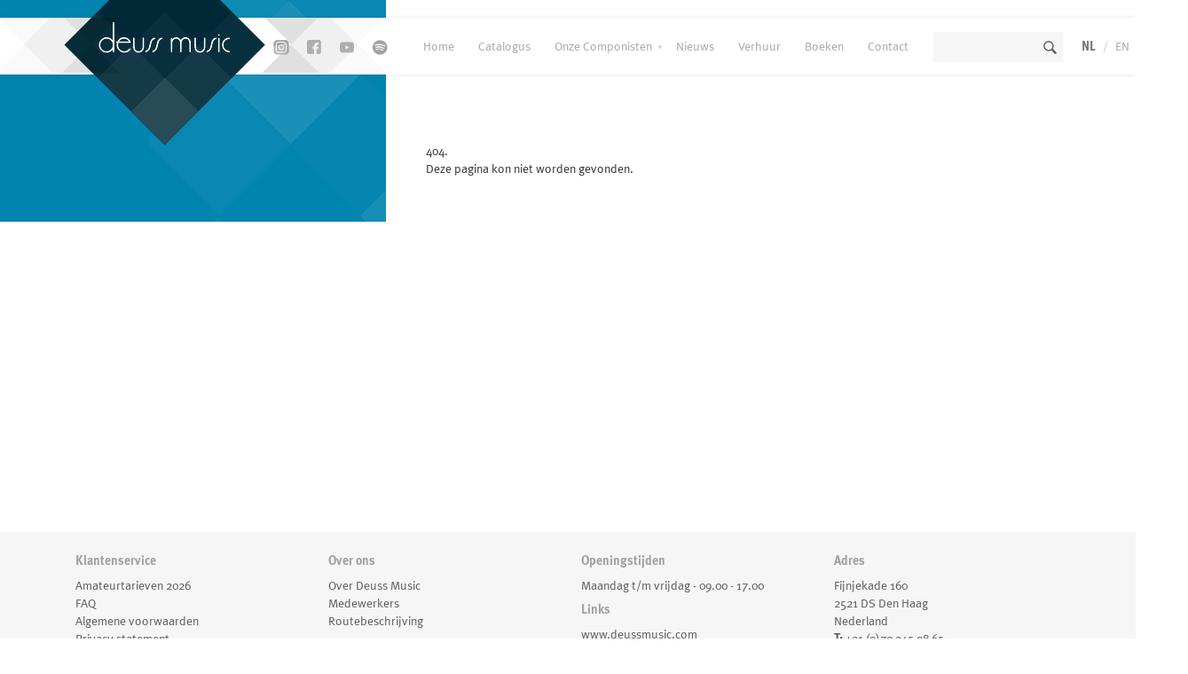

--- FILE ---
content_type: text/html; charset=UTF-8
request_url: https://www.deussmusic.com/werken/14569330192605
body_size: 7251
content:
<!DOCTYPE html>
<html lang="en" ng-app="tunebase" ng-controller="pageLoad" id="angular_controller">
<head>

	<meta charset="utf-8">
	
	<base href="https://www.deussmusic.com/">
	
	<title>Deuss Music - nieuw gecomponeerde kunstmuziek en opera</title>	
	<meta name="description" content="Deuss Music is uitgever van nieuw gecomponeerde kunstmuziek en opera. Onze catalogus biedt een scala aan werken voor orkest en ensembles, opera en ballet, Maar ook kleinere bezettingen als kamermuziek en muziek voor educatie en film worden in ons fonds vertegenwoordigd.">
	<meta name="author" content="Deuss Music">
	<meta name="title" content="Deuss Music - nieuw gecomponeerde kunstmuziek en opera">
	
	<!-- OG -->
	
	<!-- Viewport -->
	<meta name="viewport" content="width=device-width, initial-scale=1">
	<meta property="og:title" content="Deuss Music - nieuw gecomponeerde kunstmuziek en opera"/>
	<meta property="og:site_name" content="Deuss Music"/>
	
	 

	<!-- Favicons & icons -->
	<link rel="shortcut icon" href="public/img/fav/favicon.ico" type="image/x-icon">
	<link rel="apple-touch-icon-precomposed" sizes="57x57" href="public/img/fav/apple-touch-icon-57x57.png" />
	<link rel="apple-touch-icon-precomposed" sizes="114x114" href="public/img/fav/apple-touch-icon-114x114.png" />
	<link rel="apple-touch-icon-precomposed" sizes="72x72" href="public/img/fav/apple-touch-icon-72x72.png" />
	<link rel="apple-touch-icon-precomposed" sizes="144x144" href="public/img/fav/apple-touch-icon-144x144.png" />
	<link rel="apple-touch-icon-precomposed" sizes="60x60" href="public/img/fav/apple-touch-icon-60x60.png" />
	<link rel="apple-touch-icon-precomposed" sizes="120x120" href="public/img/fav/apple-touch-icon-120x120.png" />
	<link rel="apple-touch-icon-precomposed" sizes="76x76" href="public/img/fav/apple-touch-icon-76x76.png" />
	<link rel="apple-touch-icon-precomposed" sizes="152x152" href="public/img/fav/apple-touch-icon-152x152.png" />
	<link rel="icon" type="image/png" href="public/img/fav/favicon-196x196.png" sizes="196x196" />
	<link rel="icon" type="image/png" href="public/img/fav/favicon-96x96.png" sizes="96x96" />
	<link rel="icon" type="image/png" href="public/img/fav/favicon-32x32.png" sizes="32x32" />
	<link rel="icon" type="image/png" href="public/img/fav/favicon-16x16.png" sizes="16x16" />
	<link rel="icon" type="image/png" href="public/img/fav/favicon-128.png" sizes="128x128" />
	
	<meta name="application-name" content="&nbsp;"/>
	<meta name="msapplication-TileColor" content="#FFFFFF" />
	<meta name="msapplication-TileImage" content="public/img/fav/mstile-144x144.png" />
	<meta name="msapplication-square70x70logo" content="public/img/fav/mstile-70x70.png" />
	<meta name="msapplication-square150x150logo" content="public/img/fav/mstile-150x150.png" />
	<meta name="msapplication-wide310x150logo" content="public/img/fav/mstile-310x150.png" />
	<meta name="msapplication-square310x310logo" content="public/img/fav/mstile-310x310.png" />

	<script type="text/javascript" src="public/js/angular.min.js"></script>
	 



			<!-- Google Tag Manager -->
		<script>(function(w,d,s,l,i){w[l]=w[l]||[];w[l].push({'gtm.start':
		new Date().getTime(),event:'gtm.js'});var f=d.getElementsByTagName(s)[0],
		j=d.createElement(s),dl=l!='dataLayer'?'&l='+l:'';j.async=true;j.src=
		'https://www.googletagmanager.com/gtm.js?id='+i+dl;f.parentNode.insertBefore(j,f);
		})(window,document,'script','dataLayer','GTM-KBLT2PP');</script>
		<!-- End Google Tag Manager -->
	</head>

<body>

	<!-- Google Tag Manager (noscript) -->
	<noscript><iframe src="https://www.googletagmanager.com/ns.html?id=GTM-KBLT2PP" height="0" width="0" style="display:none;visibility:hidden"></iframe></noscript>
	<!-- End Google Tag Manager (noscript) -->

	<div id="website_message"></div>
	
	<header>
		<div id='spinner'><img src='public/img/spinner.gif' /></div>
		<div class='container'>

			<span style="font-size:42px;z-index:1001;position:absolute" id="burger" ng-click="showmenu()"> &#9776;</span>
			
			<div class='col-md-4 sm-hidden no-pad'>
				<a href='home'><img src='public/img/bg-header.png' class='header-bg' style="z-index:1000" title='Deuss music' alt='Deuss music'></a>

				<div class='logo'>
					<a href='home'><img src='public/img/logo.png' title='Deuss Music' alt='Deuss Music' /></a>
				</div>
			
				<div class='social'>
					<!-- <a href='https://twitter.com/DeussMusic' target="_blank"><img src='public/img/social/icon-twitter-grey.png' alt='Twitter' title='Twitter'></a> -->
					<a href='https://www.instagram.com/deussmusicpublishing/' target="_blank"><img src='public/img/social/icon-instagram-grey.png' alt='Instagram' title='Instagram'></a>
					<a href='https://www.facebook.com/DeussMusic' target="_blank"><img src='public/img/social/icon-facebook-grey.png' alt='Facebook' title='Facebook'></a>
					<a href='https://www.youtube.com/@deussmusic' target="_blank"><img src='public/img/social/icon-youtube-grey.png' alt='Youtube' title='Youtube'></a>
					<a href='https://open.spotify.com/user/mhv6g4mqjys6eh77ew0onebvz?si=pKhiCvmwSYOunOHDTxgADA' target="_blank"><img src='public/img/social/icon-spotify-grey.png' alt='Spotify' title='Spotify'></a>				
				</div>
			</div>

			<div class='col-md-8 col-sm-12'>
				<nav>
					<ul>
						<li data-rel='home'><a href='home' class=''>Home</a></li>
<li data-rel='catalogus'><a href='catalogus' class=''>Catalogus</a></li>
<li data-rel='componisten'><a href='componisten' class=''>Onze Componisten</a>
				<ul ng-cloak>
					<li><a href='componisten'>Alle componisten</a></li>
					<li style='width:100%;-webkit-column-count: 2;-moz-column-count: 2;column-count: 2;'>
						<a data-ng-repeat='comp in composers' ng-href='componisten/{{comp.hook}}'>{{comp.name}}</a>
					</li>
				</ul></li>
<li data-rel='nieuws'><a href='nieuws' class=''>Nieuws</a></li>
<li data-rel='formulier/bladmuziek'><a href='formulier/bladmuziek' class=''>Verhuur</a></li>
<li data-rel='boeken'><a href='boeken' class=''>Boeken</a></li>
<li data-rel='contact'><a href='contact' class=''>Contact</a></li>
						<li class='search sm-hide'><input type='text' name='search' class='search'></li>
						<li class='lan'><a href='nl/?p=https%3A%2F%2Fwww.deussmusic.com%2Fwerken%2F14569330192605' class='lanselect'>NL</a> / <a href='en/?p=https%3A%2F%2Fwww.deussmusic.com%2Fwerken%2F14569330192605' >EN</a></li>						
						<li style='margin-left:0;'>
							<a href="shop">
								<img src="public/img/cart.png" style='width:20px;margin-right:1em;' />
								<div id="basket_icon_amount">0</div>
							</a>
						</li>
					</ul>
				</nav>
			</div>
		</div>
	</header>

	<div id='content' class='clearfix contentwrapper page-margin'><div class="min-height container" data-ng-repeat="x in items" ng-if="$index < 1" data-ng-bind-html-unsafe="expression">

	<div class='col-md-12 no-pad' ng-if="!x.title_lan1">
		<div class='col-md-4'><div class='box color-blue top-box out-of-the-box-left'>&nbsp;</div></div>
		<div class='generic push-page-down text-extrapad news-detail col-md-8'>
			404.<br>Deze pagina kon niet worden gevonden.
		</div>
	</div>

	<div class='col-md-4 no-pad' ng-if="!!x.title_lan1">
		<div class='box color-blue top-box out-of-the-box-left'>
			<h1 ng-cloak class='main'>{{x.title_lan1}}</h1>
			<h2 ng-cloak style='color:#fff;opacity:0.8;'>{{x.title_sub}}<br><br>
			<!--<span ng-if="x.dateparsed_date_aanvraag_wp != '01-01-1970'&&x.dateparsed_date_aanvraag_wp != ''"><br><strong>Wereldpremière</strong><br>{{x.dateparsed_date_aanvraag_wp}}</span></h2> -->

			<a class='button white' href='formulier/bladmuziek/{{ x.serial }}/'  ng-if='x.check_huur == 1'>Bestel huurmateriaal</a>
			<a class='button white' href='formulier/bladmuziek/{{x.serial}}/perusal' ng-if='x.check_huur==1'>Zichtpartituur aanvragen</a>

			<div ng-if='x.check_koop == 1'>
				<a class="button white" ng-if='x.price_score != "" && x.price_score != "0,00" && x.price_score != "0.00"' ng-href="shop/add/work_{{x.serial}}-1">Bestel partituur &euro; {{x.price_score}} (excl. BTW)</a>				
				<a class="button white" ng-if='x.price_parts != "" && x.price_parts != "0,00" && x.price_parts != "0.00"' ng-href="shop/add/work_{{x.serial}}-2">Bestel set partijen &euro; {{x.price_parts}} (excl. BTW)</a>
				<a class="button white" ng-if='x.price_scorestudy != "" && x.price_scorestudy != "0,00" && x.price_scorestudy != "0.00"' ng-href="shop/add/work_{{x.serial}}-3">Bestel studiepartituur &euro; {{x.price_scorestudy}} (excl. BTW)</a>
				<a class="button white" ng-if='x.price_all != "" && x.price_all != "0,00" && x.price_all != "0.00"' ng-href="shop/add/work_{{x.serial}}-4">Bestel compleet uitvoeringsmateriaal &euro; {{x.price_all}} (excl. BTW)</a>
				<a class="button white" ng-if='(x.price_all=="" || x.price_all == "0.00") && (x.price_scorestudy=="" || x.price_scorestudy == "0.00") && (x.price_parts=="" || x.price_parts == "0.00") && (x.price_score=="" || x.price_score == "0.00")' ng-href="mailto:info@deussmusic.com">Prijs op aanvraag</a>
			</div>

			<a class='button white' href="{{x.url_external}}" target="_blank" ng-if="!!x.url_external">Bekijk in nkoda</a>
			<a class='button white' href='formulier/licentie/{{ x.serial }}'>Licentie aanvragen</a>
			<a class="button white" href="mailto:info@deussmusic.com?subject=Meer%20informatie%20over:%20{{ x.title_lan1 }}">Informatie opvragen</a>
		</div>

		<div class='box color-grey out-of-the-box-left hidden-xs hidden-sm' data-ng-repeat="y in items.related_composer" on-last-repeat onLastRepeat onRepeatLast>
			<h3 ng-cloak style='margin-top:0px;' ng-cloak>{{y.name_first}} {{y.name_middle}} {{y.name_last}}</h3>
			<div ng-if="!!y.description" style='max-height:200px;overflow:hidden;line-height:1.8em;' html='{{y.description}}'></div>
			<a ng-cloak ng-if="y.check_own==1" href='componisten/{{y.hook}}' class='button' ng-cloak>Meer over {{y.name_first}} {{y.name_middle}} {{y.name_last}}</a>
		</div>

		<div class='box color-grey out-of-the-box-left hidden-xs hidden-sm' data-ng-repeat="y in items.related_arranger" on-last-repeat onLastRepeat onRepeatLast ng-cloak>
			<h2>Gearrangeerd door</h2>
			<h3 ng-cloak style='margin-top:0px;'>{{y.name_first}} {{y.name_middle}} {{y.name_last}}</h3>
			<div style='max-height:200px;overflow:hidden;line-height:1.8em;' html='{{y.description}}'></div>
			<a ng-cloak ng-if="y.check_own==1" href='componisten/{{y.name_last}}' class='button'>Meer over {{y.name_first}} {{y.name_middle}} {{y.name_last}}</a>
		</div>

		<div class='box color-grey out-of-the-box-left hidden-xs hidden-sm' ng-if="items.related_concerts.future.length>0">
			<h3 style='margin-top:0px;'>Concerten</h3>
			
			<div ng-cloak data-ng-repeat="y in items.related_concerts.future" ng-cloak>
				<strong>{{y.date}}</strong><br>
				<div html='{{y.text}}'></div>
				<br>
			</div>				
		</div>
			
		<div class='box color-grey out-of-the-box-left hidden-xs hidden-sm' ng-if="items.related_concerts.past.length>0">
			<h3 style='margin-top:0px;'>Concertarchief</h3>
			
			<div ng-cloak data-ng-repeat="y in items.related_concerts.past" ng-cloak ng-if="$index < 3">
				<strong>{{y.date}}</strong><br>
				<div html='{{y.text}}'></div>
				<br>
			</div>
			
			<div nf-if="items.related_concerts.past.length > 3">
				<a class='button showmore'>Meer concerten</a>
				<div class="hidden">
					<div data-ng-repeat="y in items.related_concerts.past" ng-cloak ng-if="$index > 3">
						<strong>{{y.date}}</strong><br>
						<div html='{{y.extra}}'></div>
						<div html='{{ y.text }}'></div>
						<br>
					</div>
				</div>
				<a class='hidden button showless'>inklappen</a>
			</div>		
		</div>
	</div>

	<div class='generic push-page-down text-extrapad news-detail col-md-8' ng-if="!!x.title_lan1">

		<div class='koopform' data-id='{{x.serial}}' ng-if='x.check_koop==1'>

			<div ng-cloak class='price' ng-if='x.price_score != "" && x.price_score != "0,00" && x.price_score != "0.00"'><span>Prijs Speelpartituur</span>&euro; {{x.price_score}}<small> (excl. 9% BTW)</small></div>
			<div ng-cloak class='price' ng-if='x.price_parts != "" && x.price_parts != "0,00" && x.price_parts != "0.00"'><span>Prijs set partijen</span>&euro; {{x.price_parts}}<small> (excl. 9% BTW)</small></div>
			<h4>Aankopen van {{ x.title_lan1 }}</h4>

			<p>Vul onderstaand formulier zo volledig mogelijk in. Velden met een * zijn verplicht.</p>
			
			<div class='col-md-6'>
				<label>Instelling</label>
				(alleen indien u namens een instelling bestelt)

				<input type='text' placeholder="Instelling" id="koop_instelling" data-rel='{{x.serial}}'/>

				<div id="koop_instelling_adresform" data-rel='{{x.serial}}' style='margin: 1em 1em 0em 2em;display:none;'>
					<label>Instelling Adres</label>
					<input type='text' placeholder="Adres" id="koop_adres_instelling" data-rel='{{x.serial}}' />

					<label>Instelling Postcode + Woonplaats</label>
					<input type='text' placeholder="woonplaats" id="koop_woonplaats_instelling" data-rel='{{x.serial}}' />

					<label>Instelling Land</label>
					<input type='text' placeholder="land" id="koop_land_instelling" data-rel='{{x.serial}}' />
				</div>

				<br><br>

				<label>Contactpersoon*</label>
				<input type='text' placeholder="Contactpersoon" id="koop_contactpersoon" data-rel='{{x.serial}}' />

				<label>Adres*</label>
				<input type='text' placeholder="Adres" id="koop_adres" data-rel='{{x.serial}}' />

				<label>Postcode + Woonplaats*</label>
				<input type='text' placeholder="woonplaats" id="koop_woonplaats" data-rel='{{x.serial}}' />

				<label>Opmerking</label>
				<input type='text' placeholder="opmerking" id="koop_opmerking" data-rel='{{x.serial}}' />
			</div>

			<div class='col-md-6'>
				<label>E-mail</label>
				<input type='text' placeholder="E-mail" id="koop_email" data-rel='{{x.serial}}' required="required" />

				<label>Telefoon</label>
				<input type='text' placeholder="Telefoon" id="koop_telefoon" data-rel='{{x.serial}}' />

				<label>BTW nummer*</label>
				<input type='text' placeholder="BTW nummer" id="koop_btwnummer" data-rel='{{x.serial}}' />
				<input type='checkbox' id="koop_geenbtwnummer" data-rel='{{x.serial}}'>Ik heb geen BTW nummer<br><br>

				<label>PDF levering*</label>
				(aanbevolen voor klanten buiten de EU i.v.m. portokosten)<br>
				<input type='radio' name="koop_pdflevering" value="ja"  data-rel='{{x.serial}}'> Ja<br>
				<input type='radio' name="koop_pdflevering" value="nee"  data-rel='{{x.serial}}'> Nee<br>
				<br>

				<label>Betaalmethode*</label>
				<input type='radio' name="koop_betaalmethode" value="bankoverschrijving"  data-rel='{{x.serial}}'> Bankoverschrijving<br>
				<input type='radio' name="koop_betaalmethode" value="paypal"  data-rel='{{x.serial}}'> Paypal (7% toeslag)<br>
				<br>

				<label>Hoe hebt u dit werk leren kennen? </label>
				<select id="foundhow" data-rel='{{x.serial}}'>
					<option value=''>- kies aub een optie -</option>
					<option value='componist'>via de componist</option>
					<option value='collegavriend'>via een collega/vriend</option>
					<option value='socialemedia'>sociale media</option>
					<option value='anders'>anders, nl</option>
				</select>
				
				<input style='display:none;' type='text' id="anders" data-rel='{{x.serial}}' value='' placeholder="Anders, namelijk" />				

				<input type='hidden' id="koop_werk" data-rel='{{x.serial}}' value='{{ x.title_lan1 }} {{x.title_sub}}' />
				<input type='hidden' id="koop_composer" data-rel='{{x.serial}}' value='{{ items.related_composer[0].title_lan1 }}' />

				<br><input type='button' class='koop_send' value='Verstuur' data-rel='{{x.serial}}' />

				<div class='uitleg' style='margin-top:10px;width:100%;'>Wij informeren u z.s.m. over de levertijd van uw bestelling. Geeft u s.v.p ook uw postadres op.</div>
			</div>
			
			<div class='clear'></div>
			<div class='koop_succes' data-rel='{{x.serial}}'>Bedankt voor uw bestelling!</div>
		</div>

		<h4 class='page-mid-title' ng-show="!!x.file_02">
			Audiofragment<br>
			<a class="sm2_link" href="http://shop.new-art.nl/content/files/deuss/{{x.file_02}}" ng-show="!!x.file_02">Luister</a>
			<a class="stopsound" ng-show="!!x.file_02" style="display:none;">Stop voorbeluisteren</a>			
		</h4>

		<div ng-cloak ng-if="x.file_01!=''">
			<h4 class='page-mid-title'>Voorbeeld partituur</h4>
			<p>Hier kunt u een voorbeeld bekijken van de partituur van {{items[0].title_lan1}}. Dit is een lage resolutie voorbeeld van het werk.</p>
			<a ng-cloak href='http://deussmusic.nl/preview/index.php?s={{x.serial}}' class='button'>Score Preview <strong>{{x.title}}</strong></a>
		</div>

		<div class='col-md-12'>
			<h4 class='page-mid-title' ng-if="x.video_youtube">Video</h4>
			<div class='placevideo' ng-if="x.video_youtube" data-videoid='{{x.video_youtube}}'></div>
			<div class='clear'></div>

			<!-- Werkdetails -->	
			<h4 class='page-mid-title'>Werkdetails</h4>
	
			<table ng-cloak class="keeptds">
				<tr>
					<td>Componist:</td>
					<td>
						<div data-ng-repeat="y in items.related_composer"><a href='componisten/{{y.hook}}'>{{y.name_first}} {{y.name_middle}} {{y.name_last}}</a></div>
					</td>
				</tr>
				<tr>
					<td>Bezetting:&nbsp;&nbsp;&nbsp;</td>
					<td>{{ x.description_instrumentatie }}</td>
				</tr>
				<tr>
					<td>Duur: </td>
					<td>{{ x.duration }}'</td>
				</tr>		
				<tr>
					<td>Jaar: </td>
					<td>{{ x.classificatie_3 }}</td>
				</tr>	
				<tr ng-if="x.dateparsed_date_aanvraag_wp != '01-01-1970'&&x.dateparsed_date_aanvraag_wp != ''">
					<td>Wereldpremière:&nbsp;&nbsp;&nbsp;</td>
					<td>{{ x.dateparsed_date_aanvraag_wp }}</td>
				</tr>			
				<tr>
					<td>Categorie: </td> 
					{{comp=items.related_composer[0];""}}
					<td><a ng-href='catalogus/?p={"c":"{{x.rel_looptype_workcats_serial}}","o":"{{comp.composername}}"}'>{{x.rel_looptype_workcats_lan1}}</a></td>
				</tr>
				<tr ng-if="x.age">
					<td>Leeftijd: </td>
					<td>{{x.age}}</td>
				</tr>	
				<tr ng-if="x.taal">
					<td>Taal: </td>
					<td>{{x.taal}}</td>
				</tr>			
				<tr ng-if="x.description_lan1">
					<td>Delen: </td>
					<td>{{x.description_lan1}}</td>
				</tr>
				<tr ng-if="x.formaat">
					<td>Formaat: </td>
					<td>{{x.formaat}}</td>
				</tr>
				<tr ng-if="x.tekstdichters">
					<td>Tekstdichters:&nbsp;&nbsp;</td>
					<td>{{x.tekstdichters}}</td>
				</tr>	
			</table>

			<div class='clear'></div>
			
			<!--
			<div class="col-md-6 kooppre" ng-cloak>
				<div class='col-md-6 price no-p' ng-if='x.price_score != "" && x.price_score != "0,00" && x.price_score != "0.00"'><span>Prijs Speelpartituur</span>&euro; {{x.price_score}}<small> (excl. 9% BTW)</small></div>
				<div class='col-md-6 price no-p' ng-if='x.price_parts != "" && x.price_parts != "0,00" && x.price_parts != "0.00"'><span>Prijs set partijen</span>&euro; {{x.price_parts}}<small> (excl. 9% BTW)</small></div>						
			</div>
			-->
	
			<div class='clear'></div>
			
			<a name='quotes'></a>
			<h4 ng-cloak ng-if='items.related_quotes.length>0' class='page-mid-title'>Pers over {{x.title_lan1}}</h4>
	
			<div ng-cloak class='quotes-block' ng-if='items.related_quotes.length>0'>
				<div class='quote' data-ng-repeat="z in items.related_quotes">									
					<a style='float:right;' ng-if="z.file_01!=''" href='https://shop.new-art.nl/content/files/deuss/{{z.file_01}}' target='_blank'>Bekijk origineel {{file_01}}</a>					
					<p html="{{z.description_lan1}}"></p>
					<strong>{{z.date}} {{z.title_magazine}}</strong> 
					<a ng-if="!!z.link" ng-href="{{z.link}}" target=_blank>Link naar artikel</a>
					<div class='xby mb-2' style='margin-bottom:1.5em;'></div>
				</div>	
			</div>
			
			<div class='clear'></div>

			<h4 class='page-mid-title' ng-if="x.description_notes2!=''">Informatie</h4>
			<img style='float:left;margin:0px 10px 10px 0px;' ng-if="!!x.image_01" ng-src="https://shop.new-art.nl/assets/image.php?width=200&image=/content/img/new_works/{{ x.image_01 }}.jpg">

			<p  ng-if="x.description_notes2!=''" html = "{{ x.description_notes2 }}" ></p>
			<div class='clear'></div>

			<!--
			<a class='button' href='formulier/bladmuziek/{{ x.serial }}/'  ng-if='x.check_huur == 1'>Bestellen</a>
			<a class='button koop_open' ng-cloak  ng-if='system.testing=="yes" && x.check_koop == 1 && (x.price_score != "0.00" || x.price_parts != "0.00")' style='cursor:pointer;' data-id='{{x.serial}}'>Kopen<span ng-if='x.price_score != "" && x.price_score != "0,00" && x.price_score != "0.00"'  ng-cloak>- &euro; {{x.price_score}}</span></a>			
			<a class="button" href="mailto:info@deussmusic.com?subject=Meer%20informatie%20over:%20{{ x.title_lan1 }}">Stuur mij meer informatie over dit werk</a>
			-->

			<div style='margin-top: 1em;'>
				<div ng-if='x.check_koop == 1 || x.check_huur ==1'>
					Wilt u dit werk spelen of op een andere manier gebruiken, <a href="mailto:info@deussmusic.com">neem dan gerust contact met ons op</a>.<br>					
					<!--<a class='button' href='formulier/licentie/{{ x.serial }}'>Licentie aanvragen</a><br>-->
				</div>
				<div ng-if='x.check_koop != 1 && x.check_huur != 1'>
					Dit werk is mogelijk niet direct leverbaar. Heeft u interesse in dit werk ? <a href="mailto:info@deussmusic.com">neem dan gerust contact met ons op</a>.<br>
				</div>
			</div>

			<div ng-if='x.check_koop == 1'>
				<a class="button" ng-if='x.price_score != "" && x.price_score != "0,00" && x.price_score != "0.00"' ng-href="shop/add/work_{{x.serial}}-1">Bestel partituur &euro; {{x.price_score}} (excl. BTW)</a>
				<a class="button" ng-if='x.price_parts != "" && x.price_parts != "0,00" && x.price_parts != "0.00"' ng-href="shop/add/work_{{x.serial}}-2">Bestel set partijen &euro; {{x.price_parts}} (excl. BTW)</a>
				<a class="button" ng-if='x.price_scorestudy != "" && x.price_scorestudy != "0,00" && x.price_scorestudy != "0.00"' ng-href="shop/add/work_{{x.serial}}-3">Bestel studiepartituur &euro; {{x.price_scorestudy}} (excl. BTW)</a>
				<a class="button" ng-if='x.price_all != "" && x.price_all != "0,00" && x.price_all != "0.00"' ng-href="shop/add/work_{{x.serial}}-4">Bestel compleet uitvoeringsmateriaal &euro; {{x.price_all}} (excl. BTW)</a>
				<a class="button" ng-if='(x.price_all=="" || x.price_all == "0.00") && (x.price_scorestudy=="" || x.price_scorestudy == "0.00") && (x.price_parts=="" || x.price_parts == "0.00") && (x.price_score=="" || x.price_score == "0.00")' ng-href="mailto:info@deussmusic.com">Prijs op aanvraag</a>
			</div>

			<div ng-if="!!x.url_external" style='margin-top: 1em;'>
				Bladmuziek volledig digitaal beschikbaar via nkoda (streaming abonnement):
				<a class='button' href="{{x.url_external}}" target="_blank" ng-if="!!x.url_external">Open in nkoda</a>
			</div>

			<h4 class='page-mid-title' ng-if="items.related_news.length>0">Nieuws</h4>			
			<div ng-if="items.related_news.length>0">
				<div ng-cloak data-ng-repeat="y in items.related_news" ng-cloak>
					<strong>{{y.date}}</strong> <a href='nieuws/{{y.slug}}'>{{ y.title_lan1 }}</a><br>
				</div>				
			</div>			

			<!-- ex sidebar items -->
			<div class='hidden-md hidden-lg hidden-xl' data-ng-repeat="y in items.related_composer" on-last-repeat onLastRepeat onRepeatLast>
				<h4 class="page-mid-title">componist:<br>{{y.name_first}} {{y.name_middle}} {{y.name_last}}</h4>
				<div ng-if="!!y.description" style='max-height:200px;overflow:hidden;line-height:1.8em;' html='{{y.description}}'></div>
				<a ng-cloak ng-if="y.check_own==1" href='componisten/{{y.hook}}' class='button' ng-cloak>Meer over {{y.name_first}} {{y.name_middle}} {{y.name_last}}</a>
			</div>

			<div class='hidden-md hidden-lg hidden-xl' data-ng-repeat="y in items.related_arranger" on-last-repeat onLastRepeat onRepeatLast ng-cloak>
				<h4 class="page-mid-title">arrangeur:<br>{{y.name_first}} {{y.name_middle}} {{y.name_last}}</h4>
				<div style='max-height:200px;overflow:hidden;line-height:1.8em;' html='{{y.description}}'></div>
				<a ng-cloak ng-if="y.check_own==1" href='componisten/{{y.name_last}}' class='button'>Meer over {{y.name_first}} {{y.name_middle}} {{y.name_last}}</a>
			</div>

			<div class='hidden-md hidden-lg hidden-xl' ng-if="items.related_concerts.future.length>0">
				<h4 class="page-mid-title">Concerten</h4>				
				<div ng-cloak data-ng-repeat="y in items.related_concerts.future" ng-cloak>
					<strong>{{y.date}}</strong><br>
					<div html='{{y.text}}'></div>
					<br>
				</div>				
			</div>
						
			<div class='hidden-md hidden-lg hidden-xl' ng-if="items.related_concerts.past.length>0">
				<h4 class="page-mid-title">Concertarchief</h4>				
				<div ng-cloak data-ng-repeat="y in items.related_concerts.past" ng-cloak ng-if="$index < 3">
					<strong>{{y.date}}</strong><br>
					<div html='{{y.text}}'></div>
					<br>
				</div>
				
				<div ng-if="items.related_concerts.past.length > 3">
					<a class='button showmore'>Meer concerten</a>
					<div class="hidden">
						<div data-ng-repeat="y in items.related_concerts.past" ng-cloak ng-if="$index > 3">
							<strong>{{y.date}}</strong><br>
							<div html='{{y.extra}}'></div>
							<div html='{{ y.text }}'></div>
							<br>
						</div>
					</div>
					<a class='hidden button showless'>inklappen</a>
				</div>		
			</div>
	
		</div>
		
		<div class='clear'></div>
	</div>
</div></div>

<!-- End clearfix -->

<footer>
	<div class='container'>
		<div class='col-md-3 col-sm-3'>
			<h5>Klantenservice</h5>
			<a href='/downloads/tarieven_amateurorkesten_2026.pdf'>Amateurtarieven 2026</a><br>
			<a href='veelgestelde-vragen'>FAQ</a><br>
			<a href='algemene-voorwaarden'>Algemene voorwaarden</a><br>
			<a href='privacy-statement'>Privacy statement</a><br>
			<a href='links'>Links</a><br>
			<a href='sitemap'>Sitemap</a><br>
		</div>

		<div class='col-md-2 col-sm-3'>
			<h5>Over ons</h5>
			<a href="over-deuss-music">Over Deuss Music</a><br>
			<a href="medewerkers">Medewerkers</a><br>
			<a href='contact'>Routebeschrijving</a><br>
		</div>

		<div class='col-md-3 col-sm-3 col-md-offset-1'>
			<h5>Openingstijden</h5>
			Maandag t/m vrijdag - 09.00 - 17.00

			<h5>Links</h5>
			<a href='https://www.deussmusic.com'>www.deussmusic.com</a><br>
			<a href='https://www.albersenverhuur.nl'>www.albersenverhuur.nl</a>
		</div>

		<div class='col-md-3 col-sm-3'>
			<h5>Adres</h5>
			Fijnjekade 160<br>
			2521 DS Den Haag<br>
			Nederland<br>
			<strong>T:</strong> +31 (0)70 345 08 65<br>
			<strong>E:</strong> info@deussmusic.com<br>
		</div>
	</div>
</footer>

 

 

	<!-- CSS -->
	<link rel="stylesheet" type="text/css" href="public/css/bootstrap.min.css">
	<link rel="stylesheet" type="text/css" href="public/css/jquery-ui.css">
	<link rel="stylesheet" type="text/css" media="print" href="public/css/print.min.css">
	<link rel="stylesheet" type="text/css" media="print" href="public/css/lightcase-min.css">
	<link rel="stylesheet" type="text/css" href="public/css/style.min.css?v=11">
	<link href="https://maxcdn.bootstrapcdn.com/font-awesome/4.6.3/css/font-awesome.min.css" rel="stylesheet" />

	<!-- Javascript -->	
	<script type="text/javascript" src="public/js/jquery-1.11.2.min.js"></script>
	<script type="text/javascript" src="public/js/jquery.easing.1.3.js"></script>
	<script type="text/javascript" src="public/js/jquery-ui.js"></script>

	<script type="text/javascript" src="public/js/app.min.js?v=11"></script>
	<script type="text/javascript" src="public/js/scripts.min.js?v=11"></script>

	<script type="text/javascript" src="public/js/bootstrap.min.js"></script>
	<!--<script type="text/javascript" src="public/js/color.min.js"></script>-->
	<script type="text/javascript" src="public/js/isotope.js"></script>
	<script type="text/javascript" src="public/js/lightcase.js"></script>
	<script type="text/javascript" src="public/js/filter.min.js?v=11"></script>
	<script type="text/javascript" src="public/js/paginate.min.js?v=11"></script>
	<script type='text/javascript' src="public/plugins/soundplayer2/script/soundmanager2.js"></script>

	<script>
		soundManager.setup({
			url: 'public/plugins/soundplayer2/swf/',
			onready: function() {
			},
			ontimeout: function() {
				// Show error that people can't play audio
			}
		});
	
		var site_lan = 1;
	
		var hook = '';
	var page='werken';
	var serial='14569330192605';
	var subserial='';
var subsubserial='';
	</script>

	<!-- Optional IE8 Support -->
	<!--[if lt IE 9]>
	  <script src="https://oss.maxcdn.com/html5shiv/3.7.2/html5shiv.min.js"></script>
	  <script src="https://oss.maxcdn.com/respond/1.4.2/respond.min.js"></script>
	<![endif]-->

	<script>
		(function(i,s,o,g,r,a,m){i['GoogleAnalyticsObject']=r;i[r]=i[r]||function(){
		(i[r].q=i[r].q||[]).push(arguments)},i[r].l=1*new Date();a=s.createElement(o),
		m=s.getElementsByTagName(o)[0];a.async=1;a.src=g;m.parentNode.insertBefore(a,m)
		})(window,document,'script','//www.google-analytics.com/analytics.js','ga');
		
		ga('create', 'UA-64683179-1', 'auto');
		ga('send', 'pageview');
		</script>
	
		<!-- Global site tag (gtag.js) - Google Analytics -->
		<script async src="https://www.googletagmanager.com/gtag/js?id=UA-71803013-1"></script>
		<script>
		window.dataLayer = window.dataLayer || [];
		function gtag(){dataLayer.push(arguments);}
		gtag('js', new Date());
		
		gtag('config', 'UA-71803013-1');
		</script>	
			
		<!-- Google tag (gtag.js) -->
		<script async src="https://www.googletagmanager.com/gtag/js?id=G-SZ3CMN9BGN"></script>
		<script>
		window.dataLayer = window.dataLayer || [];
		function gtag(){dataLayer.push(arguments);}
		gtag('js', new Date());

		gtag('config', 'G-SZ3CMN9BGN');
	</script>

	
</body>

</html>